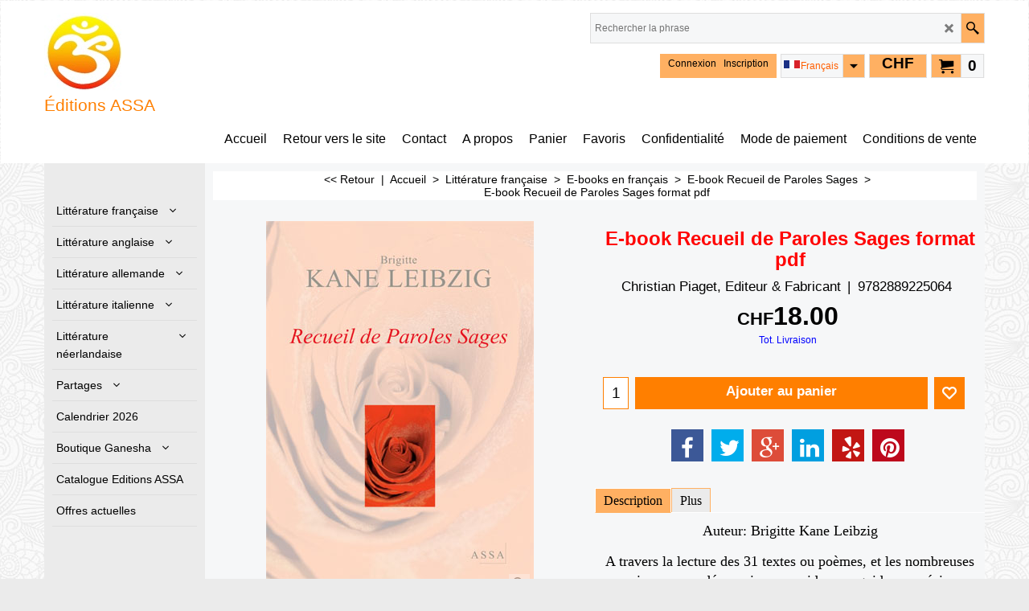

--- FILE ---
content_type: text/html
request_url: http://www.editions-assa.ch/contents/fr/d-34.html
body_size: 282
content:
<ul class="idx1List"><li class="GC28"><a id="idx1D-2" class="idx1" href="../../index.html" title=""><span>Accueil </span></a></li><li class="GC28"><a id="idx1D11" class="idx1" href="d11.html" title=""><span>Retour vers le site</span></a></li><li class="GC28"><a id="idx1D27" class="idx1" href="d27.html" title=""><span>Contact</span></a></li><li class="GC28"><a id="idx1D-3" class="idx1" href="about.html" title=""><span>A propos</span></a></li><li class="GC28"><a id="idx1D-6" class="idx1" href="basket.html" title=""><span>Panier</span></a></li><li class="GC28"><a id="idx1D-10" class="idx1" href="favorites.html" title=""><span>Favoris</span></a></li><li class="GC28"><a id="idx1D-4" class="idx1" href="privacy.html" title=""><span>Confidentialité</span></a></li><li class="GC28"><a id="idx1D13" class="idx1" href="d13.html" title=""><span>Mode de paiement</span></a></li><li class="GC28"><a id="idx1D-5" class="idx1" href="terms.html" title=""><span>Conditions de vente</span></a></li></ul>

--- FILE ---
content_type: text/html
request_url: http://www.editions-assa.ch/contents/fr/conf.html?lmd=45937.566667
body_size: 4415
content:
<html> <head ><meta http-equiv="Content-Type" content="text/html; charset=utf-8">
<meta name="robots" content="noindex,nofollow,noarchive,nosnippet" />
<script type="text/javascript">
var tf=parent.tf,core=tf.core;
function coreSettings(){
if (!tf.coreLoaded||!tf.core||!tf.core.Basket){setTimeout("coreSettings()",100);return;}
core=tf.core;
core.Basket.shDisc('6','','','','',-1,'');
core.Basket.tax=new core.tax();
core.BTax=core.Basket.tax;
core.STax=new core.tax();
core.BTax.init(core.shopRegion,false);
core.STax.init(core.shopRegion,false);
populateTSI();
core.confLoaded=true;
if(tf.core&&tf.updateTab&&tf.bsk)tf.updateTab();
}
coreSettings();
function populateTSI(){
if(!core)core=tf.core;
if(!core)return;
var TS=[];
core.tsI={length:0};core.tsIx={length:0};
var country_code=(core.region)?core.region:core.shopRegion;
for(var s in TS){if((core.BTax&&core.BTax.forRegion(s,country_code))){core.tsI[s]=TS[s]['inc'];core.tsI['length']++;core.tsIx[s]=TS[s]['exc'];core.tsIx['length']++;}}
var TSSH=[];
core.tsshI={length:0};core.tsshIx={length:0};
for(var s in TSSH){if(core.STax&&core.STax.forRegion(s,country_code)){core.tsshI[s]=TSSH[s]['inc'];core.tsshI['length']++;core.tsshIx[s]=TSSH[s]['exc'];core.tsshIx['length']++;}}
}
function greySettings(){
if(tf.isInSFClassic())return;
if (!tf.coreLoaded||!tf.greyLoaded||!tf.shipping||!tf.shipping.shipping||!tf.cntyListLoaded){setTimeout("greySettings()",100);return;}
core=tf.core,grey=tf.shipping;
grey.core=core;
grey.ship=new grey.shipping(grey.cnty, 0, 0.000);
tf.ship_obj=grey.ship;
grey.ship.addMeth('SM2', 'Economique',0);
grey.ship.addRegn('SM2RS1','Région locale','LI,CH,');
grey.ship.link('SM2','SM2RS1',0.000,'1',0,'0.000,0.009,0;0.010,0.310,3.5;0.310,2.000,10;2.000,5.000,12;5.000,10.000,13;10.000,20.000,18;20.000,30.000,25',0.000,'0',0.000,0.000,'SM2,SM2RS1,0.000,1,0,0.000,0.009,0;0.010,0.310,3.5;0.310,2.000,10;2.000,5.000,12;5.000,10.000,13;10.000,20.000,18;20.000,30.000,25,0.000,0,0.000,0.000/4682BB71FF022A0DF626EA3D7E8E2EED');
grey.ship.addRegn('SM2RS2','Zone C Pays d’Afrique hors Maghreb, Canada, Etats-Unis, Proche','USAL,USAK,USAZ,USAR,USCA,USCO,USCT,USDE,USDC,USFL,USGA,USHI,USID,USIL,USIN,USIA,USKS,USKY,USLA,USME,USMD,USMA,USMI,USMN,USMS,USMO,USMT,USNE,USNV,USNH,USNJ,USNM,USNY,USNC,USND,USOH,USOK,USOR,USPA,USRI,USSC,USSD,USTN,USTX,USUT,USVT,USVA,USWA,USWV,USWI,USWY,US,AX,AL,AS,AD,AO,AI,AG,AM,AW,AZ,AP,BS,BH,BB,BY,BZ,BJ,BM,BT,BA,BW,BV,IO,VG,BN,BF,BI,CM,CAAB,CABC,CAMB,CANB,CANF,CANT,CANS,CANU,CAON,CAPE,CAQC,CASK,CAYT,CA,IC,CV,KY,CF,EA,TD,CD,CX,CC,KM,CG,CK,CR,HR,CB,DJ,TL,EGAL,EGAT,EGAS,EGBH,EGBS,EGCA,EGDA,EGDU,EGFA,EGGH,EGGZ,EGIS,EGKA,EGKL,EGKE,EGLC,EGMA,EGMI,EGMO,EGNV,EGNS,EGPS,EGRS,EGSH,EGSO,EGSS,EGSU,EG,SV,GQ,ER,ET,FO,FK,FJ,GA,GM,GE,GH,GI,GL,GD,GU,GT,GG,GN,GW,HT,HM,HN,IS,IR,IQ,IM,IL,CI,JO,KZ,KE,KI,KW,KG,LA,LB,LS,LR,MO,MK,MG,MW,MY,MV,ML,MH,MR,MU,FM,MD,MN,ME,MS,MZ,MM,NA,NR,AN,NI,NE,NG,NU,NF,MP,OM,PW,PS,PA,PG,PN,PR,QA,RW,GS,SH,KN,LC,ST,VC,SA,SN,RS,SL,SB,SO,ZA,SD,SR,SJ,SZ,SY,TJ,TZ,TL,TG,TK,TO,TT,TR,TC,TV,UG,AE,UTA1,UTAA,UTA2,UTA3,UTA4,UTAP,UT,UM,UY,VU,VR,VI,WK,WS,YA,YE,ZR,ZM,ZW,');
grey.ship.link('SM2','SM2RS2',0.000,'1',0,'0.000,0.009,0;0.010,0.500,6;0.500,1.000,25.05;1.000,2.000,31.25;2.000,3.000,37.4;3.000,5.000,58.8;5.000,7.000,80.1;7.000,10.000,112.25',0.000,'0',0.000,0.000,'SM2,SM2RS2,0.000,1,0,0.000,0.009,0;0.010,0.500,6;0.500,1.000,25.05;1.000,2.000,31.25;2.000,3.000,37.4;3.000,5.000,58.8;5.000,7.000,80.1;7.000,10.000,112.25,0.000,0,0.000,0.000/38E4437CB8D930D1CFE7788EAF550FF4');
grey.ship.addRegn('SM2RS3','Zone A Europe','BE,BG,CY,DK,EE,FI,GR,IE,IT,LV,LT,LU,MT,HU,NL,DE,PL,PT,AT,RO,SI,SK,SE,UK,CZ,ES,05,MC,NO,SM,VA,');
grey.ship.link('SM2','SM2RS3',0.000,'1',0,'0.000,0.009,0;0.010,0.500,6;0.500,1.000,19.4;1.000,2.000,21.4;2.000,3.000,25.8;3.000,4.000,30.3;4.000,5.000,34.7;5.000,6.000,39.2;6.000,7.000,43.6;7.000,8.000,48;8.000,9.000,52.5;9.000,10.000,56.9;10.000,15.000,65.5',0.000,'0',0.000,0.000,'SM2,SM2RS3,0.000,1,0,0.000,0.009,0;0.010,0.500,6;0.500,1.000,19.4;1.000,2.000,21.4;2.000,3.000,25.8;3.000,4.000,30.3;4.000,5.000,34.7;5.000,6.000,39.2;6.000,7.000,43.6;7.000,8.000,48;8.000,9.000,52.5;9.000,10.000,56.9;10.000,15.000,65.5,0.000,0,0.000,0.000/B7A9D4094D9E4A0F55C55BF19A23596B');
grey.ship.addRegn('SM2RS4','Zone B Pays de l’Europe de l’Est (hors Union Européenne), Maghreb','DZ,LY,MA,RU,TN,UA,');
grey.ship.link('SM2','SM2RS4',0.000,'1',0,'0.000,0.009,0;0.010,0.500,6;0.500,1.000,22.9;1.000,2.000,26.7;2.000,3.000,32.05;3.000,5.000,42.75;5.000,7.000,53.45',0.000,'0',0.000,0.000,'SM2,SM2RS4,0.000,1,0,0.000,0.009,0;0.010,0.500,6;0.500,1.000,22.9;1.000,2.000,26.7;2.000,3.000,32.05;3.000,5.000,42.75;5.000,7.000,53.45,0.000,0,0.000,0.000/2444FB6ABC6102A53CB780D81B025E50');
grey.ship.addRegn('SM2RS5','Zone D Autres destinations','AF,AR,AUAC,AUNS,AUNT,AUQL,AUSA,AUTS,AUVI,AUWA,AU,BD,BO,BRAC,BRAL,BRAM,BRAP,BRBA,BRCE,BRDF,BRES,BRGO,BRMA,BRMG,BRMS,BRMT,BRPA,BRPB,BRPE,BRPI,BRPR,BRRJ,BRRN,BRRO,BRRR,BRRS,BRSC,BRSE,BRSP,BRTO,BR,KH,CL,CN,CO,CU,DM,DO,EC,HK,IN,ID,JM,JP,MX,NP,NZ,KP,PK,PY,PE,PH,SC,SG,KR,LK,TW,TH,TM,UZ,VE,VN,');
grey.ship.link('SM2','SM2RS5',0.000,'1',0,'0.000,0.009,0;0.010,0.500,6;0.500,1.000,31.9;1.000,2.000,42.75;2.000,3.000,54.75;3.000,5.000,78.8;5.000,7.000,102.9',0.000,'0',0.000,0.000,'SM2,SM2RS5,0.000,1,0,0.000,0.009,0;0.010,0.500,6;0.500,1.000,31.9;1.000,2.000,42.75;2.000,3.000,54.75;3.000,5.000,78.8;5.000,7.000,102.9,0.000,0,0.000,0.000/307919980F595221A1AF1D80C22F6CAC');
grey.ship.addRegn('SM2RS6','Zone om 1 pays outre-mer ','GF,GP,GY,MQ,YT,RE,AN,MF,PM,');
grey.ship.link('SM2','SM2RS6',0.000,'1',0,'0.000,0.009,0;0.010,0.500,6;0.500,1.000,12.7;1.000,2.000,14.1;2.000,3.000,15.5;3.000,5.000,18.3;5.000,7.000,22;7.000,10.000,28.95',0.000,'0',0.000,0.000,'SM2,SM2RS6,0.000,1,0,0.000,0.009,0;0.010,0.500,6;0.500,1.000,12.7;1.000,2.000,14.1;2.000,3.000,15.5;3.000,5.000,18.3;5.000,7.000,22;7.000,10.000,28.95,0.000,0,0.000,0.000/79A39E2D05C962727F7AEBAB5A3A4AD1');
grey.ship.addRegn('SM2RS7','Zone om 2 pays outre-mer ','PF,TF,NC,WF,');
grey.ship.link('SM2','SM2RS7',0.000,'1',0,'0.000,0.009,0;0.010,0.500,6;0.500,1.000,16.9;1.000,2.000,27.6;2.000,3.000,38.3;3.000,5.000,59.7;5.000,7.000,81.05;7.000,10.000,113',0.000,'0',0.000,0.000,'SM2,SM2RS7,0.000,1,0,0.000,0.009,0;0.010,0.500,6;0.500,1.000,16.9;1.000,2.000,27.6;2.000,3.000,38.3;3.000,5.000,59.7;5.000,7.000,81.05;7.000,10.000,113,0.000,0,0.000,0.000/9AAB5896BCBA67A091BE22BB9421DE51');
grey.ship.addRegn('SM2RS8','France','FRC1,FR97,FR98,FR99,FRA1,FRA2,FRA3,FRA4,FRA5,FRA6,FRA7,FRA8,FRA9,FRB1,FRB2,FRB3,FRB4,FRB5,FRB6,FRB7,FRB8,FRB9,FR,');
grey.ship.link('SM2','SM2RS8',0.000,'1',0,'0.000,0.009,0;0.010,0.500,4;0.500,1.000,12;1.000,2.000,12.5;2.000,3.000,14;3.000,5.000,16;5.000,7.000,18.5;7.000,10.000,22;10.000,15.000,24;15.000,30.000,33',0.000,'0',0.000,0.000,'SM2,SM2RS8,0.000,1,0,0.000,0.009,0;0.010,0.500,4;0.500,1.000,12;1.000,2.000,12.5;2.000,3.000,14;3.000,5.000,16;5.000,7.000,18.5;7.000,10.000,22;10.000,15.000,24;15.000,30.000,33,0.000,0,0.000,0.000/69D52374D9B5C881E0CB99A7ED48D240');
grey.ship.forAllProds={'SM2':1,'SM1':0,'SM3':0};
tf.shipping.serviceReady=true;
grey.ship.type('2', '0.000000');
}
greySettings();
function custInfo(){
var grey=tf.shipping;
var ret=[];
var values={'customer_zip':(tf.content.ship&&tf.content.ship.zip?tf.content.ship.zip.value:'')};
var FF=[
'1,Prénom,customer_firstname,1,0,0,20,1,50,0,0,0,1,1,1,1,'+(values['customer_firstname']||'')+''
,'2,Nom,customer_lastname,1,0,0,20,1,50,0,0,0,1,1,1,1,'+(values['customer_lastname']||'')+''
,'3,Nom de la société,company_name,1,0,0,20,1,200,0,0,0,1,0,1,1,'+(values['company_name']||'')+''
,'4,Pays,customer_country,1,0,0,20,1,80,0,0,0,1,1,1,1,'+(values['customer_country']||'')+''
,'6,Numéro de la maison,customer_house_number,1,0,0,20,1,70,0,0,0,1,1,1,1,'+(values['customer_house_number']||'')+''
,'7,Rue,customer_street,1,0,0,20,1,70,0,0,0,1,1,1,1,'+(values['customer_street']||'')+''
,'8,Ville,customer_city,1,0,0,20,1,80,0,0,0,1,1,1,1,'+(values['customer_city']||'')+''
,'11,Numéro postal,customer_zip,1,0,0,20,1,20,0,0,0,1,1,1,1,'+(values['customer_zip']||'')+''
,'12,Téléphone,customer_phone,1,0,0,20,1,25,0,0,0,1,1,1,1,'+(values['customer_phone']||'')+''
,'14,Email,customer_email,1,0,0,20,1,200,0,0,0,1,1,1,1,'+(values['customer_email']||'')+''
,'15,Message à transmettre,customer_notice,2,0,0,50,5,200,0,0,0,1,0,1,1,'+(values['customer_notice']||'')+''
];
ret['Adresse de facturation']=grey.crCGIFlds('customer', FF);
var FF=[
'1,Prénom,delivery_firstname,1,0,0,20,1,50,0,0,0,1,1,1,1,'+(values['delivery_firstname']||'')+''
,'2,Last Name,delivery_lastname,1,0,0,20,1,50,0,0,0,1,1,1,1,'+(values['delivery_lastname']||'')+''
,'3,Company Name,company_name,1,0,0,20,1,200,0,0,0,1,0,1,1,'+(values['company_name']||'')+''
,'4,Country,delivery_country,1,0,0,20,1,80,0,0,0,1,1,1,1,'+(values['delivery_country']||'')+''
,'6,House Number,delivery_house_number,1,0,0,20,1,70,0,0,0,1,1,1,1,'+(values['delivery_house_number']||'')+''
,'7,Street,delivery_street,1,0,0,20,1,70,0,0,0,1,1,1,1,'+(values['delivery_street']||'')+''
,'8,City,delivery_city,1,0,0,20,1,80,0,0,0,1,1,1,1,'+(values['delivery_city']||'')+''
,'10,County,delivery_county,1,0,0,20,1,80,0,0,0,1,1,1,1,'+(values['delivery_county']||'')+''
,'11,Zip,delivery_zip,1,0,0,20,1,20,0,0,0,1,1,1,1,'+(values['delivery_zip']||'')+''
,'12,Phone,delivery_phone,1,0,0,20,1,25,0,0,0,1,1,1,1,'+(values['delivery_phone']||'')+''
,'13,Email,delivery_email,1,0,0,20,1,200,0,0,0,1,1,0,0,'+(values['delivery_email']||'')+''
];
ret['Adresse de livraison']=grey.crCGIFlds('customer', FF);
return ret;
}
var pmdataraw='<?xml version=\"1.0\" encoding=\"UTF-8\"?><data><method><service>Paiement manuel</service><service_logo></service_logo><key>Bank Transfer</key><name>Virement bancaire</name><comment>En francs suisse CHF&#60;br&#62;Banque Raiffeisen du Mt-Aubert Orbe&#60;br&#62;En Chamard 41 C&#60;br&#62;CH-1442 Montagny-pr&#38;#232;s-Yverdon			&#60;br&#62;Centre Christian Piaget S&#38;#224;rl&#60;br&#62;N&#38;#176; IBAN CH79 8080 8009 5169 8955 8&#60;br&#62;SWIFT: RAIFCH22401</comment><comment_name>Nos coordonnées bancaires</comment_name><id>0</id><fees></fees><logo>http://www.globecharge.com/images/cards/banktransfer.png</logo><currencies>EUR CHF</currencies><country></country><priority>1</priority></method><method><service>PayPal</service><service_logo>http://www.globecharge.com/images/cards/payment_logos/paypal.gif</service_logo><key>Paypal</key><name>PayPal</name><comment>Paiement par carte via la passerelle sécurisée PayPal. </comment><comment_name></comment_name><id>85</id><fees></fees><logo>http://www.globecharge.com/images/cards/paypal.png</logo><currencies>EUR CHF</currencies><country></country><priority>2</priority></method><method><service>Worldline Saferpay JSON</service><service_logo>http://www.globecharge.com/images/cards/payment_logos/sixcardsolutions.gif</service_logo><key>Diners</key><name>Diners</name><comment>Paiement par carte via la passerelle sécurisée Worldline Saferpay JSON. </comment><comment_name></comment_name><id>1190</id><fees></fees><logo></logo><currencies>CHF</currencies><country></country><priority>3</priority></method><method><service>Paiement manuel</service><service_logo></service_logo><key>Pay On Invoice</key><name>Paiement sur facture</name><comment>Facture Proforma seulement en Suisse&#60;br&#62;Proforma-Rechnung nur in der Schweiz&#60;br&#62;Fattura Proforma solo in Svizzera&#60;br&#62;Proforma invoice only in Switzerland</comment><comment_name>Commentaires</comment_name><id>0</id><fees></fees><logo></logo><currencies>EUR CHF</currencies><country></country><priority>4</priority></method><method><service>Paiement manuel</service><service_logo></service_logo><key>Send a check</key><name>Envoyer un chèque</name><comment>Christian Piaget&#60;br&#62;La Fr&#38;#234;taz 2&#60;br&#62;CH-1453 Bullet&#60;br&#62;&#60;br&#62;En euro, nur in euro, only in euro</comment><comment_name>Merci d\'adresser votre chéque à l\'ordre de</comment_name><id>0</id><fees></fees><logo></logo><currencies>EUR CHF</currencies><country></country><priority>5</priority></method><method><service>Worldline Saferpay JSON</service><service_logo>http://www.globecharge.com/images/cards/payment_logos/sixcardsolutions.gif</service_logo><key>Mastercard</key><name>Mastercard</name><comment>Paiement par carte via la passerelle sécurisée Worldline Saferpay JSON. </comment><comment_name></comment_name><id>1190</id><fees></fees><logo>http://www.globecharge.com/images/cards/mc.png</logo><currencies>CHF</currencies><country></country><priority>6</priority></method><method><service>Worldline Saferpay JSON</service><service_logo>http://www.globecharge.com/images/cards/payment_logos/sixcardsolutions.gif</service_logo><key>Twint</key><name>Twint</name><comment>Paiement par carte via la passerelle sécurisée Worldline Saferpay JSON. </comment><comment_name></comment_name><id>1190</id><fees></fees><logo></logo><currencies>CHF</currencies><country></country><priority>7</priority></method><method><service>Worldline Saferpay JSON</service><service_logo>http://www.globecharge.com/images/cards/payment_logos/sixcardsolutions.gif</service_logo><key>Visa</key><name>Visa</name><comment>Paiement par carte via la passerelle sécurisée Worldline Saferpay JSON. </comment><comment_name></comment_name><id>1190</id><fees></fees><logo>http://www.globecharge.com/images/cards/visa.png</logo><currencies>CHF</currencies><country></country><priority>8</priority></method><method><service>Worldline Saferpay JSON</service><service_logo>http://www.globecharge.com/images/cards/payment_logos/sixcardsolutions.gif</service_logo><key>Postcard</key><name>Postcard</name><comment>Paiement par carte via la passerelle sécurisée Worldline Saferpay JSON. </comment><comment_name></comment_name><id>1190</id><fees></fees><logo>http://www.globecharge.com/images/cards/postcard.gif</logo><currencies>CHF</currencies><country></country><priority>9</priority></method><method><service>PayPal</service><service_logo>http://www.globecharge.com/images/cards/payment_logos/paypal.gif</service_logo><key>Mastercard</key><name>Mastercard</name><comment>Paiement par carte via la passerelle sécurisée PayPal. </comment><comment_name></comment_name><id>85</id><fees></fees><logo>http://www.globecharge.com/images/cards/mc.png</logo><currencies>EUR CHF</currencies><country></country><priority>10</priority></method><method><service>PayPal</service><service_logo>http://www.globecharge.com/images/cards/payment_logos/paypal.gif</service_logo><key>Visa</key><name>Visa</name><comment>Paiement par carte via la passerelle sécurisée PayPal. </comment><comment_name></comment_name><id>85</id><fees></fees><logo>http://www.globecharge.com/images/cards/visa.png</logo><currencies>EUR CHF</currencies><country></country><priority>11</priority></method><duty_warning enabled=\"0\"></duty_warning><surchargetax enabled=\"0\"></surchargetax><provider_name enabled=\"0\"></provider_name></data>'.replace(/&/g,'&amp;');
var pmdatasig='45937.566667';
function payMethod(){
var grey=tf.shipping;
var ret=[];
return ret;
}
var stkMsgOutStock={};
var stkShopMsg=['En stock','Niveau de Stock bas','Épuisé'];
tf.conf=this.window;
tf.confLoaded='fr';
</script></head><body></body>
</html>
<!--$Revision: 46272 $
$HeadURL: svn://localhost/ShopFactory/branches/V14_60/bin/Common%20Files/parseLang/conf.html $ -->

--- FILE ---
content_type: application/javascript
request_url: http://www.editions-assa.ch/contents/fr/d201_.js?lmd=f
body_size: 1037
content:
var tf=(this.name=='dynLoad'?parent.tf:this),core;
//<!--BEGIN_C78E91C8-61BA-447e-B459-F6FE529C7724-->
var LMD='45610.388194';
//<!--END_C78E91C8-61BA-447e-B459-F6FE529C7724-->
if(tf.nametag.get('sig')==tf.wssig||this.name=='price'||this.name=='dynLoad'||tf.content.isInSF()){
var _prc=[
'[base64]',
'[base64]'];
var qsStkQry='qry=&h=701AAB0223E0B39C61E41D72FB01D7470A6B7390&id=4272281A86BAC87311E69B66F32BA6B807A65806'.split('&h=');
qsStkQry=qsStkQry[0].replace(/\+/g,'%2b').replace(/&/g,'%26')+'&h='+qsStkQry[1];
tf.content.dynLoadPrice('fr/d201_',_prc,true,tf.isInSF()?null:function(id){if(tf.core.endload)tf.core.endload(id);else {try{if(parent.endload)parent.endload(id);}catch(e){}}},tf.wm.jfile('d201_.js'),qsStkQry);
}
function checkpagedate(){
var p=tf.content;
if(p&&typeof(p.LMD)=='string'&&p.LMD!=''&&'d201_.js'.replace(/(_|\.js)/g,'')==tf.wm.jfile(p.location.href).replace(/(_|\.html)/g,'')){
if(LMD!=p.LMD)p.location.replace(tf.wm.url('d201.html',LMD,1));
}else setTimeout("checkpagedate()",200);
}
if(this.name!='dynamic'&&this.name!='dynLoad'){checkpagedate();}
var loaded=true;
// Version tag, please don't remove
// $Revision: 32834 $
// $HeadURL: svn://localhost/ShopFactory/branches/V14_60/bin/SFXTemplates/Themes/SFX-JWL-AA_eeb/Pages/SFX-Content_1/prices.js $

--- FILE ---
content_type: application/javascript
request_url: http://www.editions-assa.ch/contents/fr/contactus_address.js?lmd=45599.457639
body_size: 269
content:
var addressFormatHTML='<ul><li class="GC22 AddressformatTitle">Éditions ASSA</li><li class="GC4">Centre Christian Piaget Sàrl</li><li class="GC4">La Frêtaz 2, Es à la Ligne</li><li class="GC4">Bullet</li><li class="GC4">Suisse</li><li class="GC4">1454</li><li class="GC4"><span>Téléphone:</span> +41 24 454 47 07</li><li class="GC4"><span>Fax:</span> +41 24 454 47 77</li><li class="GC4"><a href="mailto:info@editions-assa.ch">info@editions-assa.ch</a></li><li class="GC4">http://www.editions-assa.ch</li></ul>';

--- FILE ---
content_type: application/javascript
request_url: http://www.editions-assa.ch/contents/date.js?lmd=29480840
body_size: 364
content:
// <script>
lmd['index']='45937.567072';
lmd['core']='45937.566667';
lmd['extra']='45937.565972';
lmd['contactus']='45599.457639';
lmd['lang']='44470.606250';
lmd['index1holder']='45937.565972';
lmd['index2holder']='45937.565972';
lmd['grey']='45937.566667';
lmd['conf']='45937.566667';
lmd['cload']='45937.565972';
lmd['pconfirm']='45937.565972';
lmd['ordertotal']='45937.566667';
lmd['orderterms']='45937.566667';
lmd['clearterms']='45937.566667';
lmd['optinout']='0.0';
lmd['minicartholder']='45937.566667';
lmd['switchcurrencyholder']='45937.566667';
lmd['searchholder']='45937.566667';
lmd['loginholder']='45937.566667';
lmd['switchlang']='45937.566667';
if(tf.sfSession)tf.sfSession.id=lmd['index'];
if(tf.sfPersist)tf.sfPersist.id=lmd['index'];
// </script>
// $Revision: 42776 $// $HeadURL: svn://localhost/ShopFactory/branches/V14_60/bin/Common%20Files/parseLang/date.js $